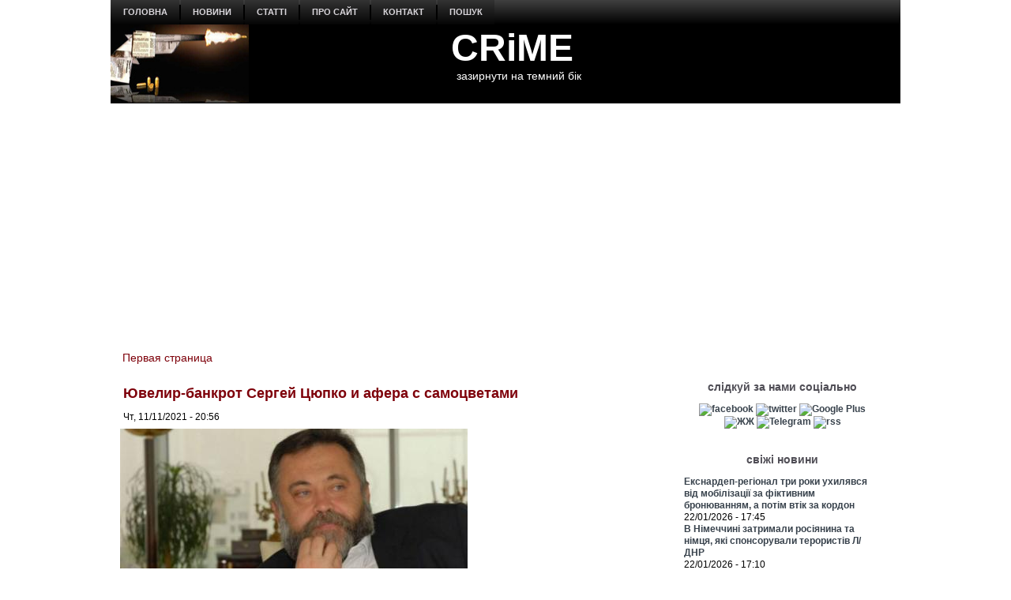

--- FILE ---
content_type: text/html; charset=utf-8
request_url: https://crime-ua.com/node/29193
body_size: 21914
content:
<!DOCTYPE html PUBLIC "-//W3C//DTD XHTML+RDFa 1.0//EN" "http://www.w3.org/MarkUp/DTD/xhtml-rdfa-1.dtd">
<html xmlns="http://www.w3.org/1999/xhtml" xml:lang="ru" version="XHTML+RDFa 1.0" dir="ltr"
  
  xmlns:content="http://purl.org/rss/1.0/modules/content/"
  xmlns:dc="http://purl.org/dc/terms/"
  xmlns:foaf="http://xmlns.com/foaf/0.1/"
  xmlns:rdfs="http://www.w3.org/2000/01/rdf-schema#"
  xmlns:sioc="http://rdfs.org/sioc/ns#"
  xmlns:sioct="http://rdfs.org/sioc/types#"
  xmlns:skos="http://www.w3.org/2004/02/skos/core#"
  xmlns:xsd="http://www.w3.org/2001/XMLSchema#">

<head profile="http://www.w3.org/1999/xhtml/vocab">
  <meta http-equiv="Content-Type" content="text/html; charset=utf-8" />
<meta name="description" content="За «схематозника» взялся бывший глава СБУ." />
<meta name="generator" content="Drupal 7 (http://drupal.org)" />
<link rel="canonical" href="https://crime-ua.com/node/29193" />
<link rel="shortcut icon" href="https://crime-ua.com/sites/default/files/sh_2_1.jpg" type="image/jpeg" />
  <title>Ювелир-банкрот Сергей Цюпко и афера с самоцветами | CRiME</title>
  <style type="text/css" media="all">
@import url("https://crime-ua.com/modules/system/system.base.css?skpujy");
@import url("https://crime-ua.com/modules/system/system.menus.css?skpujy");
@import url("https://crime-ua.com/modules/system/system.messages.css?skpujy");
@import url("https://crime-ua.com/modules/system/system.theme.css?skpujy");
</style>
<style type="text/css" media="all">
@import url("https://crime-ua.com/modules/field/theme/field.css?skpujy");
@import url("https://crime-ua.com/modules/node/node.css?skpujy");
@import url("https://crime-ua.com/modules/search/search.css?skpujy");
@import url("https://crime-ua.com/modules/user/user.css?skpujy");
@import url("https://crime-ua.com/sites/all/modules/views/css/views.css?skpujy");
</style>
<style type="text/css" media="all">
@import url("https://crime-ua.com/sites/all/modules/ctools/css/ctools.css?skpujy");
</style>
<style type="text/css" media="screen">
@import url("https://crime-ua.com/sites/all/themes/z02/style.css?skpujy");
</style>
<style type="text/css" media="all">
@import url("https://crime-ua.com/sites/all/themes/z02/style.responsive.css?skpujy");
</style>
  <script type="text/javascript" src="https://crime-ua.com/misc/jquery.js?v=1.4.4"></script>
<script type="text/javascript" src="https://crime-ua.com/misc/jquery-extend-3.4.0.js?v=1.4.4"></script>
<script type="text/javascript" src="https://crime-ua.com/misc/jquery-html-prefilter-3.5.0-backport.js?v=1.4.4"></script>
<script type="text/javascript" src="https://crime-ua.com/misc/jquery.once.js?v=1.2"></script>
<script type="text/javascript" src="https://crime-ua.com/misc/drupal.js?skpujy"></script>
<script type="text/javascript" src="https://crime-ua.com/sites/default/files/languages/ru_ty7Z9ZRmnQ0xu7u0riW2VJ5USb5rnni03JVlWaRrfec.js?skpujy"></script>
<script type="text/javascript">
<!--//--><![CDATA[//><!--
jQuery.extend(Drupal.settings, {"basePath":"\/","pathPrefix":"","setHasJsCookie":0,"ajaxPageState":{"theme":"z02","theme_token":"Oo2Uvv9N0HPH2A5NLK50X2FTqCNLfww_u5PFu22uLjI","js":{"misc\/jquery.js":1,"misc\/jquery-extend-3.4.0.js":1,"misc\/jquery-html-prefilter-3.5.0-backport.js":1,"misc\/jquery.once.js":1,"misc\/drupal.js":1,"public:\/\/languages\/ru_ty7Z9ZRmnQ0xu7u0riW2VJ5USb5rnni03JVlWaRrfec.js":1},"css":{"modules\/system\/system.base.css":1,"modules\/system\/system.menus.css":1,"modules\/system\/system.messages.css":1,"modules\/system\/system.theme.css":1,"modules\/field\/theme\/field.css":1,"modules\/node\/node.css":1,"modules\/search\/search.css":1,"modules\/user\/user.css":1,"sites\/all\/modules\/views\/css\/views.css":1,"sites\/all\/modules\/ctools\/css\/ctools.css":1,"sites\/all\/themes\/z02\/style.css":1,"sites\/all\/themes\/z02\/style.responsive.css":1}}});
//--><!]]>
</script>
<script>if ('undefined' != typeof jQuery) document._artxJQueryBackup = jQuery;</script>
<script type="text/javascript" src="/sites/all/themes/z02/jquery.js"></script>
<script>jQuery.noConflict();</script>
<script type="text/javascript" src="/sites/all/themes/z02/script.js"></script>
<script type="text/javascript" src="/sites/all/themes/z02/script.responsive.js"></script>

<script>if (document._artxJQueryBackup) jQuery = document._artxJQueryBackup;</script>  <!-- Created by Artisteer v4.3.0.60745 -->

<meta name="viewport" content="initial-scale = 1.0, maximum-scale = 1.0, user-scalable = no, width = device-width" />

<!--[if lt IE 9]><script src="https://html5shiv.googlecode.com/svn/trunk/html5.js"></script><![endif]-->

<!--[if lte IE 7]><link rel="stylesheet" href="/sites/all/themes/z02/style.ie7.css" media="screen" /><![endif]-->



</head>
<body class="html not-front not-logged-in no-sidebars page-node page-node- page-node-29193 node-type-article" >
    
<div id="art-main">
    <div class="art-sheet clearfix">
<nav class="art-nav">
     
      <div class="region region-navigation">
    <ul class=" art-hmenu "><li class="first leaf"><a href="/" title="">головна</a></li>
<li class="expanded"><a href="/news" title="">новини</a><ul class="menu"><li class="first leaf"><a href="/rezonans-news" title="">резонанс</a></li>
<li class="leaf"><a href="/crime-news" title="">пригоди / кримінал</a></li>
<li class="leaf"><a href="/politica-news" title="">політика</a></li>
<li class="leaf"><a href="/economics-news" title="">економіка</a></li>
<li class="leaf"><a href="/society-news" title="">суспільство</a></li>
<li class="leaf"><a href="/wor-news" title="">війна</a></li>
<li class="leaf"><a href="/obzor-news" title="">огляд</a></li>
<li class="leaf"><a href="/photo-summary" title="">фото</a></li>
<li class="last leaf"><a href="/video" title="">відео</a></li>
</ul></li>
<li class="expanded"><a href="/statta" title="">статті</a><ul class="menu"><li class="first leaf"><a href="/investigation" title="">розслідування</a></li>
<li class="leaf"><a href="/corruption" title="">корупція</a></li>
<li class="leaf"><a href="/authority" title="">влада</a></li>
<li class="leaf"><a href="/money" title="">гроші</a></li>
<li class="leaf"><a href="https://crime-ua.com/specialservices" title="">спецслужби</a></li>
<li class="leaf"><a href="/reading" title="">чтиво</a></li>
<li class="leaf"><a href="/technology" title="">наука / технології</a></li>
<li class="leaf"><a href="/psiho" title="">психо</a></li>
<li class="last leaf"><a href="/history" title="">історія</a></li>
</ul></li>
<li class="leaf"><a href="/node/24">про сайт</a></li>
<li class="leaf"><a href="/node/25">контакт</a></li>
<li class="last leaf"><a href="/search">пошук</a></li>
</ul>  </div>
</nav>
<header class="art-header">
    <div class="art-shapes">
        
            </div>

<div class="art-headline"><a href="/" title = "CRiME">CRiME</a></div><h2 class="art-slogan">зазирнути на темний бік</h2>





                
                    
</header>
<div id="banner1">  <div class="region region-banner1">
    <div class="block block-block" id="block-block-188">
<div class="content">
<script async custom-element="amp-auto-ads"
        src="https://cdn.ampproject.org/v0/amp-auto-ads-0.1.js">
</script>

<amp-auto-ads type="adsense"
              data-ad-client="ca-pub-7522826463875712">
</amp-auto-ads></div>
</div>
<div class="block block-block" id="block-block-146">
<div class="content">
<script async src="//pagead2.googlesyndication.com/pagead/js/adsbygoogle.js"></script>
<script>
  (adsbygoogle = window.adsbygoogle || []).push({
    google_ad_client: "ca-pub-7522826463875712",
    enable_page_level_ads: true
  });
</script></div>
</div>
  </div>
</div><div id="tops" class="art-content-layout"><div class="art-content-layout-row"></div></div><div class="art-layout-wrapper">
                <div class="art-content-layout">
                    <div class="art-content-layout-row">
                                                <div class="art-layout-cell art-content">
    <div class="breadcrumb-parent">
<article class="art-post art-article">
                                
                                                
                <div class="art-postcontent"><h2 class="element-invisible art-postheader">You are here</h2><div class="breadcrumb art-postcontent"><a href="/">Первая страница</a></div></div>
                                
                

</article>    </div>



  <div class="region region-content">
    <div class="block block-system" id="block-system-main">
<div class="content">
<div id="node-29193" class="node node-article node-promoted" about="/node/29193" typeof="sioc:Item foaf:Document">
	<article class="art-post art-article">
                                <div class="art-postmetadataheader">
                                        <h1 class='art-postheader'><span class='art-postheadericon'>Ювелир-банкрот Сергей Цюпко и афера с самоцветами</span></h1><span property="dc:title" content="Ювелир-банкрот Сергей Цюпко и афера с самоцветами" class="rdf-meta element-hidden"></span>
                                    </div>
                                                <div class="art-postheadericons art-metadata-icons"><span class="art-postdateicon"><span property="dc:date dc:created" content="2021-11-11T20:56:05+02:00" datatype="xsd:dateTime">Чт, 11/11/2021 - 20:56</span></span></div>
                <div class="art-postcontent art-postcontent-0 clearfix"><div class="art-article">
    <div class="field field-name-field-image field-type-image field-label-hidden"><div class="field-items"><div class="field-item even" rel="og:image rdfs:seeAlso" resource="https://crime-ua.com/sites/default/files/styles/large/public/field/image/tsupko20211111.jpg?itok=ZSGsKTbc"><img typeof="foaf:Image" src="https://crime-ua.com/sites/default/files/styles/large/public/field/image/tsupko20211111.jpg?itok=ZSGsKTbc" width="440" height="257" alt="Сергей Цюпко" /></div></div></div><div class="field field-name-body field-type-text-with-summary field-label-hidden"><div class="field-items"><div class="field-item even" property="content:encoded"><p><strong><em>За «схематозника» взялся бывший глава СБУ.</em></strong></p>
<p>В конце марта этого года <a href="https://crime-ua.com/taxonomy/term/28">Служба безопасности Украины</a> сообщила о ликвидации схемы незаконной добычи, обработки и вывоза за границу полудрагоценных камней. В частности, речь шла о двух тоннах топазов, берилла и кварца, предварительно обработанного на одном из ювелирных заводов. Дельцы намеревались вывезти камни в Северную Америку. Новость осталась практически незамеченной СМИ, хотя на самом деле она лишь немного приподняла завесу над масштабами теневой добычи минералов, который остается практически неизвестным для общественности. И не последнюю роль в ней играет скандально известный бизнесмен <a href="https://crime-ua.com/taxonomy/term/23584">Сергей Цюпко</a> <em>(на фото)</em>, стоящий за <a href="https://crime-ua.com/taxonomy/term/1633">банкротством</a> <a href="https://crime-ua.com/taxonomy/term/20366">банка «Таврика»</a> и <a href="https://crime-ua.com/taxonomy/term/23586">«Киевского ювелирного завода»</a>.</p>
<p>В отличие от проблемы с незаконной добычей <a href="https://crime-ua.com/taxonomy/term/10696">янтаря</a> в соседней Ровенской области, которая достаточно широко и в течение долгого времени представлена в медийном поле — «черный» рынок бериллов и топазов в соседней <a href="https://crime-ua.com/taxonomy/term/1523">Житомирской области</a> практически не упоминается в прессе. Хотя масштабы противоправных промыслов драгоценных камней в двух расположенных рядом областях почти одинаковы, писал Николай Полищук в интернет-издании <a href="https://glavcom.ua/publications/yak-na-zminu-burshtinoviy-lihomanci-priyshla-samocvitna-kontrabanda--751210.html"><strong>«Главком»</strong></a>.</p>
<blockquote><p>Поселок городского типа Хорошев, который до недавнего времени назывался Володарск-Волынский, в ходе децентрализации утратил  статус районного центра, но не потерял  своей уникальности: он  расположено в прямом смысле слова на месторождениях драгоценных камней, или — говоря научно — камерных пегматитов.<br />
Волынское поле топазо-морионовых кристаллов камерного типа — одно из самых известных и хорошо изученных месторождений драгоценных камней в мире, открытое около ста лет назад. Длина его около 25 км, ширина — 1,5 километра. Основными минералами, добываемые на Волыни, являются: кварц в разновидностях горный хрусталь, морион, цитрин, дымчатый кварц; топаз в разновидностях винный, голубой и полихромный; берилл в разновидностях аквамарин, гелиодор. Именно здесь были найдены уникальные кристаллы топаза весом 69 кг (1955 г.), 113 и 117 кг (1969 г.). Топазы с Волыни известные на весь мир насыщенностью своей окраски, особенно славятся двухцветные, винно-голубые камни. Ученые до сих пор не разгадали природу происхождения такой окраски, аналогов которого в мире практически нет.</p></blockquote>
<p><img src="https://glavcom.ua/img/forall/users/171/17141/berill000-01-zastavka_krystal_topazu.jpg" width="690" alt="1" /><br />
<em>Кристалл топаза с Хорошевского месторождения</em></p>
<p>Добыванием кварца занималась военная структура под названием «116-геологическая экспедиция», сотрудники которой на шести пробитых в житомирских гранитах шахтах, добывали именно этот минерал. При этом бериллы и топазы никак не числились драгоценными камнями, их в течение десятилетий вместе с пустой породой вывозили грузовиками на свалки, ими засыпали болота, мостили улицы. Или рекультивировали самым банальным образом: засыпали грунтом.</p>
<p>Приоритеты изменились в восьмидесятые, когда потребности в пьезокварца существенно уменьшились (к тому же появился искусственный пьезокварц), а стоимость топазов и бериллов серьезным образом возросла. Теперь добывать камни стали гражданские структуры — трест «Захидкварцсамоцветы» (впоследствии «Кварцсамоцветы») с гранильными и ювелирным цехами, а в городе появился <a href="https://museumstone.com.ua/sal.htm">Музей драгоценных и декоративных камней</a> , фонды которого пополняли рядовые геологи, шахтеры, буровики, которые работали в бывшем Белгород-Волынском.</p>
<p><img src="https://glavcom.ua/img/forall/users/171/17141/altcoin12042021-1766--.jpg" width="690" alt="2" /><br />
<em>Прозрачный берилл «Апостолы Петр и Павел» является самым известным из украинских самоцветов. Фото: discover.if.ua</em></p>
<p>Самым известным экспонатом здесь является оливково-зеленый берилл «Петр и Павел» весом более шести килограммов, камни «Академик Александр Ферсман», «Родничок», «Сказка», «Золотое Полесье», все они занесены в Государственный реестр Геммологического центра Министерства финансов и отнесены к Исторического фонда драгоценных металлов и драгоценных камней Украины.</p>
<p>После того, как «Кварцсамоцветы» оказались в предбанкротном состоянии, в 1996 году музей перешел в собственность Министерства финансов, что помогло сохранить ценные коллекции. Знаковое событие для Музея драгоценных и декоративных камней произошло в 2001 году, когда ему предоставили статус научного объекта и сегодня он составляет национальное достояние Украины.</p>
<p>Однако, если музею повезло и он является одним из известных туристических объектов Житомирщины, то «Кварцсамоцветы» в девяностые годы очень быстро обанкротились и закрылись, шахтные выработки затопила вода. Зато населения города (среди которых к тому же оказалось немало людей с горным опытом и ювелирными навыками) взялось активно копать старые отвалы в поисках драгоценных камней. Последовательно в поисках камней прерывались бывшие отвалы: огромные ямы образовались на месте бывших болот, копатели вгрызались в дорожные насыпи, жители домов раскапывали подвалы, врезаясь в прежнюю улицу Воровского, которую в свое время мостили породой из шахт.</p>
<p><img src="https://glavcom.ua/img/forall/users/171/17141/berill000-01-3rozkopky.jpg" width="690" alt="3" /><br />
<em>Следы поиска драгоценных камней рядом с затопленным карьером</em></p>
<p>В начале 2000-х значительная часть населения Володарск-Волынского была занята поиском драгоценных камней, которые можно было купить просто с рук по цене $2-3 за грамм топаза, и $10-25 за грамм берилла. Обработка камней была налажена здесь же, на прежнем оборудования «Кварцсамоцветы». Возникали и кустарные цеха, где для обработки камня использовались самые неожиданные предметы, например, советские стоматологические бормашины.</p>
<p>Что объединяло Володарск-Волынский с поселками Ровенской, население которых так же активно взялась искать янтарь — это полное равнодушие государственных структур к восстановлению работы рудников и толерантность правоохранительных органов к деятельности «черных» копателей, которые оставляли после себя гектары перекопаной земли. Тем более, что в отношении житомирских копателей было трудно применить статью уголовного кодекса о нарушении правил охраны и использования недр: ведь жители нынешнего Хорошева не занимались горными работами, а де-факто перекапывали в поисках камней старые свалки.</p>
<p>Государственное предприятие «Кварцсамоцветы» тем временем дышало на ладан и хронически находилось в предбанкротном состоянии. Дело о банкротстве предприятия было <a href="https://zakononline.com.ua/court-decisions/show/1021153">возбуждено</a> в 2001 году по заявлению ОАО «Житомироблпаливо», которое требовало от «Кварцсамоцветы» погасить долги, но в 2004 году между двумя компаниями было подписано мировое соглашение. Однако предприятие так и не смогло выйти на прибыльность.</p>
<p>В сентябре 2007 года руководство Фонда государственного имущества <a href="https://www.1.zt.ua/news/ekonomika/pat-kvartssamotsviti-shcho-u-volodarsk-volinskomu-rayoni-pered-perezapuskom-prodalo-paket-aktsiy.html">инициировало</a> приватизацию тогда еще открытого акционерного общества «Кварцсамоцветы», которое демонстрировало в декларациях лишь убытки. В 2008 году оно прекращает работу из-за тяжелого финансового положения, а шесть шахт, работавших здесь, затапливаются водой. Тогда же «черные» копатели становятся фактически собственниками рынка, и большинство камней, которые оказались в то время на нем, были добыты незаконно.</p>
<p>С приходом к власти Виктора Януковича процессы приватизации «Кварцсамоцветов» ускоряются. В ноябре 2010 года ФГИУ на конкурсе по принципу аукциона продал 91,1% акций ОАО «Кварцсамоцветы» компании «Столичное строительство» с конечным владельцем на Кипре, а уже в 2013-м эта же компания консолидирует сто процентов акций. Тогда же новый директор «Кварцсамоцветы» <strong>Василий Батюк</strong> дает <a href="https://www.unian.ua/economics/industry/751640-kvartssamotsviti-v-chervni-planuyut-vidnoviti-robotu.html">интервью </a>, в котором обещает запустить предприятие «ориентировочно в июне».</p>
<p>«Мы введем в действие фабрику по огранке камней мощности к 4 500 000 ограночных вставок в год», — говорил Батюк, сообщив о том, что инвесторы уже внесли более 22 млн грн на восстановление работы предприятия. Однако полноценно «Кварцсамоцветы» так и не заработали. С некоторых остановленных шахт откачали воду, но промышленной добычи восстановить так и не удалось. В итоге шахта №3 была заброшена в том же 2013 году, а шахту №2 — двумя годами позже. По состоянию на 2017 год средняя зарплата на предприятии <a href="https://www.zhitomir.info/news_177560.html">составляла</a> всего 5 300 гривен.</p>
<p>«То, что изредка находят любители на поверхности, — это мизер. К сожалению, сейчас непонятно, есть ли экономический смысл возобновления работ на Хорошевском месторождении. Более того, никто четко сказать не может, насколько исчерпаны запасы и где еще  что есть под землей. А значит, на промышленной добыче украинских драгоценных камней на долгие годы поставлен крест», — <a href="https://www.1.zt.ua/themes/rizne/u-volodarsk-volinsku-dorogotsinnim-kaminnyam-vsipani-vsi-gorodi.html">признавала</a> ведущий специалист отдела экспертизы полудрагоценных и декоративных камней Государственного геммологического центра Украины Вера Сурова.</p>
<p>В 2016 году деятельность предприятия привлекла внимание правоохранителей: главным следственным управлением Генеральной прокуратуры Украины было <a href="https://youcontrol.com.ua/ru/catalog/court-document/67736129/">возбуждено</a> уголовное производство №42016000000003789, в котором руководство «Кварцсамоцветы» проверялось на причастность к организации противоправного механизма незаконной добычи драгоценных и полудрагоценных камней, его первичной обработки с последующей транспортировкой и реализацией на внутреннем рынке Украины, а также за ее пределами с сокрытием от таможенного контроля. Расследование закончилось ничем, и дело было закрыто в 2019 году. Масштабы неконтролируемого добычи при этом остались те же.</p>
<p>«Промышленное производство камней практически не ведется, — рассказал изданию житомирский журналист Юрий Малашевич, — зато несанкционированная добыча продолжается. Хотя ее масштабы и меньше, чем были десять лет назад, потому что просто уже перерыли все старые отвалы. Я согласен с тем, что все это очень подобно тому, как вымывают янтарь на соседней Ровенщине. Что касается камней, задержанных СБУ — очень вероятно, что они происходят из Хорошева, хотя здесь должны сказать свое слово эксперты».</p>
<p>В «свежем» сообщении Службы безопасности Украины, с которого автор начал свой рассказ не называются фамилии, однако упомянуто, что «бизнес контролировал один из бывших высокопоставленных чиновников при Януковиче, а организовал — владелец крупной ювелирной компании». Можно предположить, что этот владелец — бывший акционер и председатель наблюдательного совета банка «Таврика» и Киевского ювелирного завода <a href="https://crime-ua.com/taxonomy/term/23584"><strong>Сергей Цюпко</strong></a>, который взял в конце прошлого года 100% акций «Кварцсамоцветы». Кстати, директором предприятия тогда же стал и миноритарный акционер «Таврики» <strong>Анатолий Кобец</strong>. Отметим, что Цюпко и ранее занимал пост замглавы наблюдательного совета «Кварцсамоцветы»: это было в начале 2000-х годов, когда оно впервые почти обанкротилось.</p>
<p>К 2012 году Сергей Цюпко был <a href="https://biz.liga.net/all/prodovolstvie/article/poyman-no-ne-vinoven-5-biznesmenov-vyshedshih-suhimi-iz-suda/section4">успешным бизнесменом</a>, которому кроме 39-го по размеру активов банка «Таврика» принадлежал трест «Югозаптрансстрой», который строил десятки тысяч метров жилья в столице, и Киевский ювелирный завод — компанию с выручкой под полмиллиарда гривен.</p>
<p>В ноябре 2012-го банк перестал возвращать депозиты, НБУ внес «Таврика» в категорию неплатежеспособных, а через месяц у банка появилась временная администрация. Оказалась и схема вывода денег из учреждения через кредитование бизнес под залог переоцененных картин из «Музея современного изобразительного искусства». Картины, под которые «Таврика» выдала четыре миллиарда гривен кредитов, в рамках процедуры банкротства были проданы за в 263 раза меньшую сумму — 16 300 000 грн.</p>
<p>Как <a href="https://crime-ua.com/statti/20170213/tsupko">писал <strong>CRiME</strong> ранее</a> со ссылкой на интернет-издание <a href="https://oligarh.media/"><strong>ОЛИГАРХ</strong></a>, в 2017 году Киевский ювелирный завод продали прокладке, оформленной на экс-менеджера банка «Таврика». </p>
<p>Киевский ювелирный завод (КЮЗ) до 2013 года был крупнейшим производителем ювелирных изделий в стране с годовой выручкой свыше полумиллиарда гривен. В 2015 г. предприятие было признано банкротом, а два года спустя его имущество было при загадочных обстоятельствах пущено с молотка в обход его ключевого кредитора -  государственного Укрэксимбанка. Новым владельцем активов стало ООО «Эталон-Консалтинг».</p>
<p><img src="http://ic.pics.livejournal.com/sled_net_ua/62095930/315076/315076_original.png" width="650" alt="1" /></p>
<p>Это ООО было создано в ноябре 2016 года, а его директор и соучредитель - киевлянин <strong>Александр Бакаев</strong>. По сведениям издания, до этого он был заведующим сектором активных операций и заместителем главы набсовета банка "Таврика", который до его признания неплатежеспособным фактически контролировал хозяин Киевского ювелирного завода Сергей Цюпко.  Основанное Цюпко ООО «Музей современного изобразительного искусства Украины» в свое время даже заложило в Нацбанке коллекцию картин, оцененную в космическую сумму 10 млрд. гривен. Однако после введения  в банк временной администрации <a href="http://www.reyestr.court.gov.ua/Review/63807257">выяснилось, что этот залог просто исчез</a>, а в 2016-м году «Музей современного изобразительного искусства Украины» был благополучно ликвидирован.</p>
<p><img src="http://ic.pics.livejournal.com/sled_net_ua/62095930/315291/315291_original.png" width="650" alt="1" /></p>
<p>До 2012 года бизнес Сергея Цюпко чувствовал себя вполне вольготно. Цюпко контролировал 39 й по размеру активов банк «Таврика», трест «Югозаптрансстрой» (ЮЗТС), который строил десятки тысяч метров жилья в столице, и упомянутый Киевский ювелирный завод. Но Цюпко подвело чрезмерное увлечение строительным бизнесом, не выдержавшим испытания кризисом.«Около 30% кредитного портфеля, или 1,2 млрд гривен, приходилось на связанные структуры»,  – утверждал адвокат пострадавших вкладчиков «Таврики» Сергей Крыжановский. Почти вся эта сумма была выдана компаниям, связанным со строительным бизнесом Цюпко, за период с 2007 по 2011 год, под залог недвижимости. Поэтому «Югозаптрансстрой» потянул за собой на дно банк «Таврика», а за ним отправился и КЮЗ. </p>
<p>Цюпко отчаянно пытался вырвать ювелирный завод из рук кредиторов во главе с Укрэксимбанком, который в ходе процедуры банкротства предприятия в 2014 году стал главным кредитором КЮЗа с требованиями 125 млн грн по невозвращенному кредиту, полученному ювелирным заводом в 2011 году в размере 10,5 млн долларов. В ноябре 2016 года ликвидатор в хозсуде добился права продать имущество на открытых торгах. Укрэксимбанк и второй кредитор – российский <strong>Сбербанк</strong> (его требования - чуть больше 10 млн грн) -  <a href="http://reyestr.court.gov.ua/Review/64197887">подали апелляции, которые были удовлетворены 10 января 2017 года</a>. Они подозревали, что стоимость активов была занижена. Но несмотря на запрет, а также остановку лицензии ликвидатора КЮЗа Тараса Тарасенко, имущество все же было продано. </p>
<p>Активы КЮЗа перед торгами оценили в 406 млн гривен (именно такой была суммарная сумма требований кредиторов к заводу). Эта оценка была близка к рыночной. Например, в 2013 году издание Forbes просило двух инвестбанкиров оценить стоимость КЮЗа, и они назвали диапазон в 350-500 млн гривен. Но в середине января 2017-го активы (недвижимость, ценные бумаги, оборудование, ювелирные изделия) были проданы всего чуть более чем за 100 млн грн на аукционе, якобы прошедшем в Киеве по уже несуществующему адресу, на бульваре Лепсе, 6 (он был переименован в бульвар Вацлава Гавела). В Укрэксимбанке тогда заявили, что стоимость сырья для производства ювелирных изделий была занижена в 2,5 раза, а стоимость ювелирных изделий - в 5,5 раза. </p>
<p>«Согласно акта осмотра, составленного представителями АО «Укрэксимбанк» 13.01.2017, по вышеуказанному адресу торги не проводились», - говорится в материалах Шевченковского районного суда 20 января, куда обратилось Главное следственного управление Службы безопасности Украины (процессуальное руководство осуществляет Генпрокуратура) в рамках уголовного производства №12015100070001990. В итоге с подачи СБУ Шевченковский суд арестовал все отчужденное в пользу ООО «Эталон-Консалтинг» имущество. «Ликвидатором ПАО «КЮЗ», путем обмана кредиторов , в т.ч. представителей и должностных лиц АО «Укрэксимбанк», умышленно занижена стоимость имущества ОАО «КЮЗ», находящегося на его балансе, и проведена его незаконная реализация», - указывается в материалах Шевченковского суда.</p>
<p>В последствии активы «КЮЗа» были снова перепроданы. На начало этого года, как писал <a href="https://oligarh.media/2020/01/14/lyudi-horoshkovskogo-vzyalis-za-yuvelirku/">«ОЛИГАРХ»</a>, львиная их доля принадлежала уже не «Эталон-Консалтингу», а третьим лицам – ООО «Авитобуд», ООО «Венкер», ООО «Аспект-Профи», ООО «Бизнестерра» и ряду других. Но, как утверждают журналисты издания, за ними все также торчат уши людей, которых вполне можно считать доверенными лицами Цюпко. «Авитобуд» и «Венкер» называют своим бенефициаром Оксану Кузнецову – по данным издания, она была членом набсовета банка «Таврика» до его крушения и сейчас числится директором и учредителем управляющей компании «Эдельвейс». До 2012 года «Эдельвейсом» единолично владел Цюпко, который до последнего времени был «советником по внешнеэкономической деятельности» Оксаны Кузнецовой. Более того, оба они являются соответчиками в деле по иску ФГВФЛ, требующем солидарного взыскания с контролеров «Таврики» более 2,6 млрд грн нанесенного ущерба. Что же касается «Аспект-Профи» и «Бизнестерра», они оформлены на некую Нину Шмелеву, которая ранее была учредителем строительной компании «Дивобуд» – одной из компаний, с помощью которых, по мнению следствия, были выведены средства из все того же банка «Таврика».</p>
<p>Возможно, авантюра сошла бы Цюпко и Ко с рук, если бы еще один крупнейший кредитор «КЮЗа» - украинская «дочка» российского «Сбербанка» - не начал проявлять завидную активность. В конце декабря позапрошлого года по его заявлению Хозсуд Киева арестовал активы, ранее принадлежавшие Киевскому ювелирному заводу (КЮЗ).</p>
<p>Успех украинской «дочки» госбанка страны-оккупанта на судебном поприще, по мнению журналистов «ОЛИГАРХА», можно объяснить тем, что у него появился влиятельный куратор. Этот неофициальный статус приписывается миллиардеру Валерию Хорошковскому (его юрист Ярослав Порохняк в 2018 году стал советником главы правления украинского Сбербанка). Источники издания указывают, что люди Хорошковского фактически контролируют всю работу в Сбербанке по возврату проблемной кредиторской задолженности, и в том числе, занимаются кейсом Цюпко.</p>
<p><img src="https://oligarh.media/wp-content/uploads/2020/01/Horoshkovskij-750x430.jpg" width="690" alt="Валерий Хорошковский" /><br />
<em>Валерий Хорошковский</em></p>
<p>Хорошковский неплохо чувствовал себя при президенте Порошенко, и, по некоторым данным, еще лучше – при президенте Зеленском. Так, в позапрошлом году журналисты зафиксировали визит Хорошковского в Офис президента, где у него была встреча с новым главой государства. «С господином Хорошковским я действительно встречался на Банковой. Я этого не скрываю. К нему был один, очень серьезный вопрос – и этот очень серьезный вопрос мы с ним обсуждали. Я не могу пока сказать, какой», – так витиевато Зеленский описал встречу с экс-главой СБУ времен Януковича.</p>
<p><strong>Подготовил по материалам из открытых источников Антон Лузер,</strong> <a href="https://crime-ua.com/node/29193"><strong>CRiME</strong></a></p>
<p><strong><em>Чтобы не пропустить самое важное, подписывайтесь на наш</em></strong> <a href="https://t.me/Crime_n_Grom"><strong><em>Telegram-канал</em></strong></a>.</p>
</div></div></div>  </div>
</div>
                                <div class="art-postmetadatafooter">
                                        <div class="art-postfootericons art-metadata-icons"><span class="art-posttagicon"><div class="art-tags"><div class="field field-name-field-tags field-type-taxonomy-term-reference field-label-above"><div class="field-label">Tags:&nbsp;</div><div class="field-items"><div class="field-item even" rel="dc:subject"><a href="/taxonomy/term/23584" typeof="skos:Concept" property="rdfs:label skos:prefLabel" datatype="">Сергей Цюпко</a></div><div class="field-item odd" rel="dc:subject"><a href="/taxonomy/term/1" typeof="skos:Concept" property="rdfs:label skos:prefLabel" datatype="">корупція</a></div><div class="field-item even" rel="dc:subject"><a href="/taxonomy/term/195" typeof="skos:Concept" property="rdfs:label skos:prefLabel" datatype="">гроші</a></div><div class="field-item odd" rel="dc:subject"><a href="/taxonomy/term/6194" typeof="skos:Concept" property="rdfs:label skos:prefLabel" datatype="">надра</a></div><div class="field-item even" rel="dc:subject"><a href="/taxonomy/term/38891" typeof="skos:Concept" property="rdfs:label skos:prefLabel" datatype="">полудрагоценные камни</a></div><div class="field-item odd" rel="dc:subject"><a href="/taxonomy/term/28" typeof="skos:Concept" property="rdfs:label skos:prefLabel" datatype="">СБУ</a></div><div class="field-item even" rel="dc:subject"><a href="/taxonomy/term/1564" typeof="skos:Concept" property="rdfs:label skos:prefLabel" datatype="">Валерий Хорошковский</a></div><div class="field-item odd" rel="dc:subject"><a href="/taxonomy/term/132" typeof="skos:Concept" property="rdfs:label skos:prefLabel" datatype="">банки</a></div><div class="field-item even" rel="dc:subject"><a href="/taxonomy/term/1633" typeof="skos:Concept" property="rdfs:label skos:prefLabel" datatype="">банкротство</a></div><div class="field-item odd" rel="dc:subject"><a href="/taxonomy/term/3564" typeof="skos:Concept" property="rdfs:label skos:prefLabel" datatype="">банкроты</a></div><div class="field-item even" rel="dc:subject"><a href="/taxonomy/term/23585" typeof="skos:Concept" property="rdfs:label skos:prefLabel" datatype="">КЮЗ</a></div><div class="field-item odd" rel="dc:subject"><a href="/taxonomy/term/23586" typeof="skos:Concept" property="rdfs:label skos:prefLabel" datatype="">Киевский ювелирный завод</a></div><div class="field-item even" rel="dc:subject"><a href="/taxonomy/term/20366" typeof="skos:Concept" property="rdfs:label skos:prefLabel" datatype="">банк Таврика</a></div><div class="field-item odd" rel="dc:subject"><a href="/taxonomy/term/38892" typeof="skos:Concept" property="rdfs:label skos:prefLabel" datatype="">пгт Хорошев</a></div><div class="field-item even" rel="dc:subject"><a href="/taxonomy/term/1523" typeof="skos:Concept" property="rdfs:label skos:prefLabel" datatype="">Житомирська область</a></div><div class="field-item odd" rel="dc:subject"><a href="/taxonomy/term/3958" typeof="skos:Concept" property="rdfs:label skos:prefLabel" datatype="">Топаз</a></div><div class="field-item even" rel="dc:subject"><a href="/taxonomy/term/38893" typeof="skos:Concept" property="rdfs:label skos:prefLabel" datatype="">топазы</a></div><div class="field-item odd" rel="dc:subject"><a href="/taxonomy/term/38894" typeof="skos:Concept" property="rdfs:label skos:prefLabel" datatype="">бериллы</a></div><div class="field-item even" rel="dc:subject"><a href="/taxonomy/term/38895" typeof="skos:Concept" property="rdfs:label skos:prefLabel" datatype="">кварц</a></div><div class="field-item odd" rel="dc:subject"><a href="/taxonomy/term/11676" typeof="skos:Concept" property="rdfs:label skos:prefLabel" datatype="">подставные фирмы</a></div><div class="field-item even" rel="dc:subject"><a href="/taxonomy/term/35384" typeof="skos:Concept" property="rdfs:label skos:prefLabel" datatype="">доведение до банкротства</a></div><div class="field-item odd" rel="dc:subject"><a href="/taxonomy/term/19931" typeof="skos:Concept" property="rdfs:label skos:prefLabel" datatype="">Володарск-Волынский</a></div><div class="field-item even" rel="dc:subject"><a href="/taxonomy/term/38896" typeof="skos:Concept" property="rdfs:label skos:prefLabel" datatype="">Кварцсамоцветы</a></div><div class="field-item odd" rel="dc:subject"><a href="/taxonomy/term/38897" typeof="skos:Concept" property="rdfs:label skos:prefLabel" datatype="">Василий Батюк</a></div><div class="field-item even" rel="dc:subject"><a href="/taxonomy/term/38898" typeof="skos:Concept" property="rdfs:label skos:prefLabel" datatype="">Анатолий Кобец</a></div><div class="field-item odd" rel="dc:subject"><a href="/taxonomy/term/23592" typeof="skos:Concept" property="rdfs:label skos:prefLabel" datatype="">Югозаптрансстрой</a></div><div class="field-item even" rel="dc:subject"><a href="/taxonomy/term/23588" typeof="skos:Concept" property="rdfs:label skos:prefLabel" datatype="">Эталон-Консалтинг</a></div><div class="field-item odd" rel="dc:subject"><a href="/taxonomy/term/23589" typeof="skos:Concept" property="rdfs:label skos:prefLabel" datatype="">Александр Бакаев</a></div><div class="field-item even" rel="dc:subject"><a href="/taxonomy/term/1961" typeof="skos:Concept" property="rdfs:label skos:prefLabel" datatype="">картини</a></div><div class="field-item odd" rel="dc:subject"><a href="/taxonomy/term/38899" typeof="skos:Concept" property="rdfs:label skos:prefLabel" datatype="">изобразительное искусство</a></div><div class="field-item even" rel="dc:subject"><a href="/taxonomy/term/38900" typeof="skos:Concept" property="rdfs:label skos:prefLabel" datatype="">ЮЗТС</a></div><div class="field-item odd" rel="dc:subject"><a href="/taxonomy/term/6015" typeof="skos:Concept" property="rdfs:label skos:prefLabel" datatype="">Сбербанк</a></div><div class="field-item even" rel="dc:subject"><a href="/taxonomy/term/38901" typeof="skos:Concept" property="rdfs:label skos:prefLabel" datatype="">ООО Авитобуд</a></div><div class="field-item odd" rel="dc:subject"><a href="/taxonomy/term/38902" typeof="skos:Concept" property="rdfs:label skos:prefLabel" datatype="">ООО Венкер</a></div><div class="field-item even" rel="dc:subject"><a href="/taxonomy/term/38903" typeof="skos:Concept" property="rdfs:label skos:prefLabel" datatype="">ООО Аспект-Профи</a></div><div class="field-item odd" rel="dc:subject"><a href="/taxonomy/term/38904" typeof="skos:Concept" property="rdfs:label skos:prefLabel" datatype="">Бизнестерра</a></div><div class="field-item even" rel="dc:subject"><a href="/taxonomy/term/38905" typeof="skos:Concept" property="rdfs:label skos:prefLabel" datatype="">Оксана Кузнецова</a></div><div class="field-item odd" rel="dc:subject"><a href="/taxonomy/term/38906" typeof="skos:Concept" property="rdfs:label skos:prefLabel" datatype="">Нина Шмелева</a></div><div class="field-item even" rel="dc:subject"><a href="/taxonomy/term/38907" typeof="skos:Concept" property="rdfs:label skos:prefLabel" datatype="">берилл</a></div><div class="field-item odd" rel="dc:subject"><a href="/taxonomy/term/4675" typeof="skos:Concept" property="rdfs:label skos:prefLabel" datatype="">crime</a></div></div></div></div></span></div>
                                    </div>
                

</article>	</div>
</div>
</div>
<div class="block block-block" id="block-block-40">
<div class="content">
<p></p><center><br />
<a href="https://www.facebook.com/pg/crimeinua/posts/" title="facebook"><img src="https://i.pinimg.com/originals/64/b1/9b/64b19b8f460baf99315830b03f6c5f83.jpg" width="130" alt="facebook" /></a> <a href="https://twitter.com/#!/CrimeUA" title="twitter"><img src="https://i.pinimg.com/originals/31/7a/3f/317a3f02fc543545267b509908888156.jpg" width="130" alt="twitter" /></a> <a href="https://plus.google.com/u/0/b/114481903402446114626/114481903402446114626/posts" title="Google Plus"><img src="https://i.pinimg.com/originals/26/b5/0a/26b50afa5bfb67d96971d32028e27cb3.jpg" width="130" alt="Google Plus" /></a> <a href="https://crime-ua.com/rssfeed.xml" title="rss"><img src="https://i.pinimg.com/originals/a8/d1/e2/a8d1e2f23ce0ba7cc0c9f3583c872cfc.jpg" width="130" alt="rss" /></a><br />
<center></center>
<hr />
</center></div>
</div>
<div class="block block-block" id="block-block-134">
<div class="content">
<center>

<script async src="//pagead2.googlesyndication.com/pagead/js/adsbygoogle.js"></script>
<!-- 580x400 -->
<ins class="adsbygoogle"
     style="display:inline-block;width:580px;height:400px"
     data-ad-client="ca-pub-7522826463875712"
     data-ad-slot="5058203585"></ins>
<script>
(adsbygoogle = window.adsbygoogle || []).push({});
</script>

<center/>

<hr></div>
</div>
<div class="block block-block" id="block-block-33">
<div class="content">
<p></p><center> <strong><br />
<h1>Останні оновлення</h1>
<p></p></strong> </center>
</div>
</div>
<div class="block block-views" id="block-views-kontent-dawn-block">
<div class="content">
<div class="view view-kontent-dawn view-id-kontent_dawn view-display-id-block view-dom-id-48d49ea2fb17a3838ef96dc706ea9c61">
        
  
  
      <div class="view-content">
        <div class="views-row views-row-1 views-row-odd views-row-first">
    <div id="node-32593" class="node node--news node-teaser" about="/node/32593" typeof="sioc:Item foaf:Document">
	<article class="art-post art-article">
                                <div class="art-postmetadataheader">
                                        <h2 class='art-postheader'><span class='art-postheadericon'><a href='/node/32593' title='Екснардеп-регіонал три роки ухилявся від мобілізації за фіктивним бронюванням, а потім втік за кордон'>Екснардеп-регіонал три роки ухилявся від мобілізації за фіктивним бронюванням, а потім втік за кордон</a></span></h2><span property="dc:title" content="Екснардеп-регіонал три роки ухилявся від мобілізації за фіктивним бронюванням, а потім втік за кордон" class="rdf-meta element-hidden"></span>
                                    </div>
                                                <div class="art-postheadericons art-metadata-icons"><span class="art-postdateicon"><span property="dc:date dc:created" content="2026-01-22T17:45:59+02:00" datatype="xsd:dateTime">Чт, 22/01/2026 - 17:45</span></span></div>
                <div class="art-postcontent art-postcontent-0 clearfix"><div class="art-article">
    <div class="field field-name-field-image field-type-image field-label-hidden"><div class="field-items"><div class="field-item even"><a href="/node/32593"><img typeof="foaf:Image" src="https://crime-ua.com/sites/default/files/styles/predprosmotr/public/field/image/ig20260122.jpg?itok=oOYVodpn" width="300" height="176" alt="" /></a></div></div></div><div class="field field-name-body field-type-text-with-summary field-label-hidden"><div class="field-items"><div class="field-item even" property="content:encoded"><p>Іштван Гайдош «на папері» був працівником водоканалу міста Берегове Закарпатської області й втік, скориставшись фіктивним службовим відрядженням.</p>
</div></div></div>  </div>
</div>
                                
                

</article>	</div>
  </div>
  <div class="views-row views-row-2 views-row-even">
    <div id="node-32592" class="node node--news node-teaser" about="/node/32592" typeof="sioc:Item foaf:Document">
	<article class="art-post art-article">
                                <div class="art-postmetadataheader">
                                        <h2 class='art-postheader'><span class='art-postheadericon'><a href='/node/32592' title='В Німеччині затримали росіянина та німця, які спонсорували терористів Л/ДНР '>В Німеччині затримали росіянина та німця, які спонсорували терористів Л/ДНР </a></span></h2><span property="dc:title" content="В Німеччині затримали росіянина та німця, які спонсорували терористів Л/ДНР " class="rdf-meta element-hidden"></span>
                                    </div>
                                                <div class="art-postheadericons art-metadata-icons"><span class="art-postdateicon"><span property="dc:date dc:created" content="2026-01-22T17:10:16+02:00" datatype="xsd:dateTime">Чт, 22/01/2026 - 17:10</span></span></div>
                <div class="art-postcontent art-postcontent-0 clearfix"><div class="art-article">
    <div class="field field-name-field-image field-type-image field-label-hidden"><div class="field-items"><div class="field-item even"><a href="/node/32592"><img typeof="foaf:Image" src="https://crime-ua.com/sites/default/files/styles/predprosmotr/public/field/image/ldnr20260122.jpg?itok=qb_0Fp_Y" width="300" height="173" alt="" /></a></div></div></div><div class="field field-name-body field-type-text-with-summary field-label-hidden"><div class="field-items"><div class="field-item even" property="content:encoded"><p>Зловмисники надавали сепаратистам гроші, медичне обладнання та безпілотники.</p>
</div></div></div>  </div>
</div>
                                
                

</article>	</div>
  </div>
  <div class="views-row views-row-3 views-row-odd">
    <div id="node-32591" class="node node--news node-teaser" about="/node/32591" typeof="sioc:Item foaf:Document">
	<article class="art-post art-article">
                                <div class="art-postmetadataheader">
                                        <h2 class='art-postheader'><span class='art-postheadericon'><a href='/node/32591' title='На Коломойського готується замах. Охороняє олігарха СБУ'>На Коломойського готується замах. Охороняє олігарха СБУ</a></span></h2><span property="dc:title" content="На Коломойського готується замах. Охороняє олігарха СБУ" class="rdf-meta element-hidden"></span>
                                    </div>
                                                <div class="art-postheadericons art-metadata-icons"><span class="art-postdateicon"><span property="dc:date dc:created" content="2026-01-22T10:42:05+02:00" datatype="xsd:dateTime">Чт, 22/01/2026 - 10:42</span></span></div>
                <div class="art-postcontent art-postcontent-0 clearfix"><div class="art-article">
    <div class="field field-name-field-image field-type-image field-label-hidden"><div class="field-items"><div class="field-item even"><a href="/node/32591"><img typeof="foaf:Image" src="https://crime-ua.com/sites/default/files/styles/predprosmotr/public/field/image/benya20260121.jpg?itok=fue3aYMN" width="300" height="176" alt="" /></a></div></div></div><div class="field field-name-body field-type-text-with-summary field-label-hidden"><div class="field-items"><div class="field-item even" property="content:encoded"><p>Через це одна з тимчасових слідчих комісій ВРУ подумає над засіданням у СІЗО.</p>
</div></div></div>  </div>
</div>
                                
                

</article>	</div>
  </div>
  <div class="views-row views-row-4 views-row-even">
    <div id="node-32590" class="node node--news node-teaser" about="/node/32590" typeof="sioc:Item foaf:Document">
	<article class="art-post art-article">
                                <div class="art-postmetadataheader">
                                        <h2 class='art-postheader'><span class='art-postheadericon'><a href='/node/32590' title='СБУ схопила члена «дворянського собранія», що споряджав бомби для терактів'>СБУ схопила члена «дворянського собранія», що споряджав бомби для терактів</a></span></h2><span property="dc:title" content="СБУ схопила члена «дворянського собранія», що споряджав бомби для терактів" class="rdf-meta element-hidden"></span>
                                    </div>
                                                <div class="art-postheadericons art-metadata-icons"><span class="art-postdateicon"><span property="dc:date dc:created" content="2026-01-20T13:52:47+02:00" datatype="xsd:dateTime">Вт, 20/01/2026 - 13:52</span></span></div>
                <div class="art-postcontent art-postcontent-0 clearfix"><div class="art-article">
    <div class="field field-name-field-image field-type-image field-label-hidden"><div class="field-items"><div class="field-item even"><a href="/node/32590"><img typeof="foaf:Image" src="https://crime-ua.com/sites/default/files/styles/predprosmotr/public/field/image/ssu20260120.jpg?itok=UQuMt1Ne" width="300" height="179" alt="" /></a></div></div></div><div class="field field-name-body field-type-text-with-summary field-label-hidden"><div class="field-items"><div class="field-item even" property="content:encoded"><p>Експравоохоронець з Одещини облаштовував схрони з вибухівкою в Одесі, Києві, Чернігові та Умані.</p>
</div></div></div>  </div>
</div>
                                
                

</article>	</div>
  </div>
  <div class="views-row views-row-5 views-row-odd views-row-last">
    <div id="node-32589" class="node node--news node-teaser" about="/node/32589" typeof="sioc:Item foaf:Document">
	<article class="art-post art-article">
                                <div class="art-postmetadataheader">
                                        <h2 class='art-postheader'><span class='art-postheadericon'><a href='/node/32589' title='Чоловіка, чий малолітній син застрелив дівчинку-сусідку, запроторили за ґрати на п’ять років'>Чоловіка, чий малолітній син застрелив дівчинку-сусідку, запроторили за ґрати на п’ять років</a></span></h2><span property="dc:title" content="Чоловіка, чий малолітній син застрелив дівчинку-сусідку, запроторили за ґрати на п’ять років" class="rdf-meta element-hidden"></span>
                                    </div>
                                                <div class="art-postheadericons art-metadata-icons"><span class="art-postdateicon"><span property="dc:date dc:created" content="2026-01-19T19:44:46+02:00" datatype="xsd:dateTime">Пн, 19/01/2026 - 19:44</span></span></div>
                <div class="art-postcontent art-postcontent-0 clearfix"><div class="art-article">
    <div class="field field-name-field-image field-type-image field-label-hidden"><div class="field-items"><div class="field-item even"><a href="/node/32589"><img typeof="foaf:Image" src="https://crime-ua.com/sites/default/files/styles/predprosmotr/public/field/image/sud20260119.jpg?itok=Teq7-ZB0" width="300" height="188" alt="" /></a></div></div></div><div class="field field-name-body field-type-text-with-summary field-label-hidden"><div class="field-items"><div class="field-item even" property="content:encoded"><p>Батька хлопчика визнали винним у неналежному догляді за дитиною та недбалому зберіганні зброї.</p>
</div></div></div>  </div>
</div>
                                
                

</article>	</div>
  </div>
    </div>
  
  
  
  
  
  
</div></div>
</div>
  </div>


</div>
                        <div class="art-layout-cell art-sidebar2">  <div class="region region-sidebar-right">
    <div class="block block-block" id="block-block-133">
<div class="art-block clearfix">
                <div class="art-blockcontent"><script>
  (function(i,s,o,g,r,a,m){i['GoogleAnalyticsObject']=r;i[r]=i[r]||function(){
  (i[r].q=i[r].q||[]).push(arguments)},i[r].l=1*new Date();a=s.createElement(o),
  m=s.getElementsByTagName(o)[0];a.async=1;a.src=g;m.parentNode.insertBefore(a,m)
  })(window,document,'script','//www.google-analytics.com/analytics.js','ga');

  ga('create', 'UA-65615594-1', 'auto');
  ga('send', 'pageview');

</script></div>
</div></div>
<div class="block block-block" id="block-block-16">
<div class="art-block clearfix">
        <div class="art-blockheader"><h3 class="t subject">
  слідкуй за нами соціально</h3>
</div>        <div class="art-blockcontent"><center>
<center>
<a href="https://www.facebook.com/pg/crimeinua/posts/" title="facebook"><img src="https://i.pinimg.com/originals/e5/4f/e0/e54fe09bd363e2b9ff1f5b41d19c58ea.jpg" width="35" alt="facebook" /></a> <a href="https://twitter.com/#!/CrimeUA" title="twitter"><img src="https://i.pinimg.com/originals/05/cf/1c/05cf1c27f265ac2136d307327aef8948.jpg" width="35" alt="twitter" /></a> <a href="https://plus.google.com/u/0/b/114481903402446114626/114481903402446114626/posts" title="Google Plus"><img src="https://i.pinimg.com/originals/1a/ee/b8/1aeeb8e82fe8c844fb00d9f0e50eea1e.jpg" width="35" alt="Google Plus" /></a> <a href="http://crime-ua.livejournal.com/" title="ЖЖ"><img src="https://i.pinimg.com/originals/e6/14/a5/e614a5cc4a0689dfebb0fa14889dd5af.jpg" width="35" alt="ЖЖ" /></a> <a href="https://t.me/Crime_n_Grom" title="Telegram"><img src="https://farm5.staticflickr.com/4822/32924865618_71d88a0683_o.jpg" width="35" alt="Telegram" /></a> <a href="https://crime-ua.com/rssfeed.xml" title="rss"><img src="https://i.pinimg.com/originals/cb/13/74/cb13745e73104ce14bb88a987d4fbc67.jpg" width="35" alt="rss" /></a>
<center/>
<center/></div>
</div></div>
<div class="block block-views" id="block-views-news4-block">
<div class="art-block clearfix">
        <div class="art-blockheader"><h3 class="t subject">
  свіжі новини</h3>
</div>        <div class="art-blockcontent"><div class="view view-news4 view-id-news4 view-display-id-block view-dom-id-35f74d238a9d4a9caa61c156fa95ea8c">
        
  
  
      <div class="view-content">
        <div class="views-row views-row-1 views-row-odd views-row-first">
      
  <div class="views-field views-field-title">        <span class="field-content"><a href="/node/32593">Екснардеп-регіонал три роки ухилявся від мобілізації за фіктивним бронюванням, а потім втік за кордон</a></span>  </div>  
  <div class="views-field views-field-created">        <span class="field-content">22/01/2026 - 17:45</span>  </div>  </div>
  <div class="views-row views-row-2 views-row-even">
      
  <div class="views-field views-field-title">        <span class="field-content"><a href="/node/32592">В Німеччині затримали росіянина та німця, які спонсорували терористів Л/ДНР </a></span>  </div>  
  <div class="views-field views-field-created">        <span class="field-content">22/01/2026 - 17:10</span>  </div>  </div>
  <div class="views-row views-row-3 views-row-odd">
      
  <div class="views-field views-field-title">        <span class="field-content"><a href="/node/32591">На Коломойського готується замах. Охороняє олігарха СБУ</a></span>  </div>  
  <div class="views-field views-field-created">        <span class="field-content">22/01/2026 - 10:42</span>  </div>  </div>
  <div class="views-row views-row-4 views-row-even views-row-last">
      
  <div class="views-field views-field-title">        <span class="field-content"><a href="/node/32590">СБУ схопила члена «дворянського собранія», що споряджав бомби для терактів</a></span>  </div>  
  <div class="views-field views-field-created">        <span class="field-content">20/01/2026 - 13:52</span>  </div>  </div>
    </div>
  
  
  
  
  
  
</div></div>
</div></div>
<div class="block block-views" id="block-views-statta-block">
<div class="art-block clearfix">
                <div class="art-blockcontent"><div class="view view--statta view-id-_statta view-display-id-block view-dom-id-74a36556b16998e97d72ccd8cd11b948">
        
  
  
      <div class="view-content">
        <div class="views-row views-row-1 views-row-odd views-row-first">
    <div id="node-32578" class="node node-article node-promoted node-teaser" about="/node/32578" typeof="sioc:Item foaf:Document">
	<article class="art-post art-article">
                                <div class="art-postmetadataheader">
                                        <h2 class='art-postheader'><span class='art-postheadericon'><a href='/node/32578' title='Ворог всередині. У тилу військові змушені маскуватись від диверсантів'>Ворог всередині. У тилу військові змушені маскуватись від диверсантів</a></span></h2><span property="dc:title" content="Ворог всередині. У тилу військові змушені маскуватись від диверсантів" class="rdf-meta element-hidden"></span>
                                    </div>
                                                <div class="art-postheadericons art-metadata-icons"><span class="art-postdateicon"><span property="dc:date dc:created" content="2026-01-14T18:26:29+02:00" datatype="xsd:dateTime">Ср, 14/01/2026 - 18:26</span></span></div>
                <div class="art-postcontent art-postcontent-0 clearfix"><div class="art-article">
    <div class="field field-name-field-image field-type-image field-label-hidden"><div class="field-items"><div class="field-item even" rel="og:image rdfs:seeAlso" resource="https://crime-ua.com/sites/default/files/styles/predprosmotr/public/field/image/zrada20260114.jpg?itok=QC9et_0W"><a href="/node/32578"><img typeof="foaf:Image" src="https://crime-ua.com/sites/default/files/styles/predprosmotr/public/field/image/zrada20260114.jpg?itok=QC9et_0W" width="300" height="171" alt="" /></a></div></div></div><div class="field field-name-body field-type-text-with-summary field-label-hidden"><div class="field-items"><div class="field-item even" property="content:encoded"><p>Цивільні шкодять своїм захисникам у гонитві за легкими грошима.</p>
</div></div></div>  </div>
</div>
                                
                

</article>	</div>
  </div>
  <div class="views-row views-row-2 views-row-even views-row-last">
    <div id="node-32556" class="node node-article node-promoted node-teaser" about="/node/32556" typeof="sioc:Item foaf:Document">
	<article class="art-post art-article">
                                <div class="art-postmetadataheader">
                                        <h2 class='art-postheader'><span class='art-postheadericon'><a href='/node/32556' title='Росія руйнується. Від краху її рятує тваринний страх населення і військових'>Росія руйнується. Від краху її рятує тваринний страх населення і військових</a></span></h2><span property="dc:title" content="Росія руйнується. Від краху її рятує тваринний страх населення і військових" class="rdf-meta element-hidden"></span>
                                    </div>
                                                <div class="art-postheadericons art-metadata-icons"><span class="art-postdateicon"><span property="dc:date dc:created" content="2025-12-19T13:28:55+02:00" datatype="xsd:dateTime">Пт, 19/12/2025 - 13:28</span></span></div>
                <div class="art-postcontent art-postcontent-0 clearfix"><div class="art-article">
    <div class="field field-name-field-image field-type-image field-label-hidden"><div class="field-items"><div class="field-item even" rel="og:image rdfs:seeAlso" resource="https://crime-ua.com/sites/default/files/styles/predprosmotr/public/field/image/kreml20251219.jpg?itok=NTPz6YhI"><a href="/node/32556"><img typeof="foaf:Image" src="https://crime-ua.com/sites/default/files/styles/predprosmotr/public/field/image/kreml20251219.jpg?itok=NTPz6YhI" width="300" height="171" alt="" /></a></div></div></div><div class="field field-name-body field-type-text-with-summary field-label-hidden"><div class="field-items"><div class="field-item even" property="content:encoded"><p>В окупаційному війську корупція настільки вкорінена, що навіть виживання залежить від неофіційних платежів.</p>
</div></div></div>  </div>
</div>
                                
                

</article>	</div>
  </div>
    </div>
  
  
  
  
  
  
</div></div>
</div></div>
<div class="block block-block" id="block-block-53">
<div class="art-block clearfix">
                <div class="art-blockcontent"><iframe src="//kinoafisha.ua/widget/index.html" width="300" height="250"
align="center" frameBorder="0" scrolling="no"></iframe></div>
</div></div>
  </div>
</div>                    </div>
                </div>
            </div><div id="bottoms" class="art-content-layout"><div class="art-content-layout-row">        <div class="art-layout-cell">  <div class="region region-bottom1">
    <div class="block block-block" id="block-block-30">
<div class="art-block clearfix">
                <div class="art-blockcontent"><p></p><center><strong><a href="https://crime-ua.com/">головна</a> | <a href="https://crime-ua.com/news">новини</a> | <a href="https://crime-ua.com/statta">статті</a> | <a href="https://crime-ua.com/node/24">про сайт</a> | <a href="https://crime-ua.com/node/25">контакт</a> | <a href="https://crime-ua.com/search">пошук</a> </strong></center>
</div>
</div></div>
  </div>
</div></div></div><footer class="art-footer">  <div class="region region-footer-message">
    <div class="block block-block" id="block-block-1">

                <p><a href="https://crime-ua.com/"> CRiME </a>(c) 2012-2025. Powered by <a href="http://content-management-systems.info/" target="_blank"> Drupal</a>. У логотипі використана ілюстрація художника <a href="https://www.facebook.com/profile.php?id=100000112372547">  Андрія Єрмоленка</a>. Передрук авторських матеріалів без письмової згоди адміністрації ти/чи без активного гіперпосилання не вітається і може переслідуватись за законом (див. &gt;&gt; <a href="https://crime-ua.com/20130802/usloviya-republikazii"> обмеження</a>).<br />
Шеф-редактор – <strong>Наталія Тихомирова</strong>, головний редактор – <strong>Андрій Карпінський</strong>. Редакція і контакти <a href="https://crime-ua.com/node/25">тут</a>. Дякуємо за те, що читаєте.<br />
Матеріали, помічені як «реклама», «особиста думка» и тому подібне, публікуються на умовах реклами. За достовірність інформації, викладеної в них, відповідає рекламодавець.<br />
<a href="https://crime-ua.com/privacy_policy">Політика конфіденційності, захист персональних даних та файли cookies</a>.</p>

</div>
<div class="block block-block" id="block-block-21">

                <hr>
<center><a href="https://www.facebook.com/pg/crimeinua/posts/"> <img src="https://i.pinimg.com/originals/e5/4f/e0/e54fe09bd363e2b9ff1f5b41d19c58ea.jpg" width="40" align="center"></a> <a href="https://twitter.com/#!/CrimeUA"> <img src="https://i.pinimg.com/originals/05/cf/1c/05cf1c27f265ac2136d307327aef8948.jpg" width="40" align="center"></a> <a href="https://plus.google.com/u/0/b/114481903402446114626/114481903402446114626/posts"> <img src="https://i.pinimg.com/originals/1a/ee/b8/1aeeb8e82fe8c844fb00d9f0e50eea1e.jpg" width="40" align="center"></a> <a href="http://crime-ua.livejournal.com/"> <img src="https://i.pinimg.com/originals/e6/14/a5/e614a5cc4a0689dfebb0fa14889dd5af.jpg" width="40" align="center"></a> <a href="https://t.me/Crime_n_Grom" title="Telegram"><img src="https://farm5.staticflickr.com/4822/32924865618_71d88a0683_o.jpg" width="40" alt="Telegram" align="center"/></a> <a href="https://crime-ua.com/rssfeed.xml"> <img src="https://i.pinimg.com/originals/cb/13/74/cb13745e73104ce14bb88a987d4fbc67.jpg" width="40" align="center"></a> <center/>

</div>
<div class="block block-block" id="block-block-185">

                <script async src="//pagead2.googlesyndication.com/pagead/js/adsbygoogle.js"></script>
<script>
     (adsbygoogle = window.adsbygoogle || []).push({
          google_ad_client: "ca-pub-7522826463875712",
          enable_page_level_ads: true
     });
</script>
</div>
<div class="block block-block" id="block-block-192">

                <link rel="stylesheet" type="text/css" href="https://cdnjs.cloudflare.com/ajax/libs/cookieconsent2/3.1.1/cookieconsent.min.css" />
<script src="https://cdnjs.cloudflare.com/ajax/libs/cookieconsent2/3.1.1/cookieconsent.min.js" data-cfasync="false"></script><script>
<!--//--><![CDATA[// ><!--

window.addEventListener('load', function(){
  window.cookieconsent.initialise({
   revokeBtn: "<div class='cc-revoke'>",
   type: "opt-in",
   position: "bottom-left",
   theme: "edgeless",
   palette: {
       popup: {
           background: "#000",
           text: "#fff"
        },
       button: {
           background: "#fd0",
           text: "#000"
        }
    },
   content: {
       link: "Cookie notice",
       href: "https://2gdpr.com/cookies"
    },
    onInitialise: function(status) {
      if(status == cookieconsent.status.allow) myScripts();
    },
    onStatusChange: function(status) {
      if (this.hasConsented()) myScripts();
    }
  })
});

function myScripts() {

   // Paste here your scripts that use cookies requiring consent. See examples below

   // Google Analytics, you need to change 'UA-00000000-1' to your ID
      (function(i,s,o,g,r,a,m){i['GoogleAnalyticsObject']=r;i[r]=i[r]||function(){
          (i[r].q=i[r].q||[]).push(arguments)},i[r].l=1*new Date();a=s.createElement(o),
          m=s.getElementsByTagName(o)[0];a.async=1;a.src=g;m.parentNode.insertBefore(a,m)
      })(window,document,'script','//www.google-analytics.com/analytics.js','ga');
      ga('create', 'UA-65615594-1', 'auto');
      ga('send', 'pageview');


   // Facebook Pixel Code, you need to change '000000000000000' to your PixelID
      !function(f,b,e,v,n,t,s)
      {if(f.fbq)return;n=f.fbq=function(){n.callMethod?
          n.callMethod.apply(n,arguments):n.queue.push(arguments)};
          if(!f._fbq)f._fbq=n;n.push=n;n.loaded=!0;n.version='2.0';
          n.queue=[];t=b.createElement(e);t.async=!0;
          t.src=v;s=b.getElementsByTagName(e)[0];
          s.parentNode.insertBefore(t,s)}(window, document,'script',
          'https://connect.facebook.net/en_US/fbevents.js');
      fbq('init', '000000000000000');
      fbq('track', 'PageView');


   //bigmir)net TOP 100
bmN=navigator,bmD=document,bmD.cookie='b=b',i=0,bs=[],bm={v:16941782,s:16941782,t:3,c:bmD.cookie?1:0,n:Math.round((Math.random()* 1000000)),w:0};
for(var f=self;f!=f.parent;f=f.parent)bm.w++;
try{if(bmN.plugins&&bmN.mimeTypes.length&&(x=bmN.plugins['Shockwave Flash']))bm.m=parseInt(x.description.replace(/([a-zA-Z]|\s)+/,''));
else for(var f=3;f<20;f++)if(eval('new ActiveXObject("ShockwaveFlash.ShockwaveFlash.'+f+'")'))bm.m=f}catch(e){;}
try{bm.y=bmN.javaEnabled()?1:0}catch(e){;}
try{bmS=screen;bm.v^=bm.d=bmS.colorDepth||bmS.pixelDepth;bm.v^=bm.r=bmS.width}catch(e){;}
r=bmD.referrer.replace(/^w+:\/\//,'');if(r&&r.split('/')[0]!=window.location.host){bm.f=escape(r).slice(0,400);bm.v^=r.length}
bm.v^=window.location.href.length;for(var x in bm) if(/^[vstcnwmydrf]$/.test(x)) bs[i++]=x+bm[x];
bmD.write('<a href="https://www.bigmir.net/" target="_blank" onClick="img=new Image();img.src="//www.bigmir.net/?cl=16941782";"><img src="//c.bigmir.net/?'+bs.join('&')+'"  width="88" height="31" border="0" alt="bigmir)net TOP 100" title="bigmir)net TOP 100">');


   //hit.ua
Cd=document;Cr="&"+Math.random();Cp="&s=1";
Cd.cookie="b=b";if(Cd.cookie)Cp+="&c=1";
Cp+="&t="+(new Date()).getTimezoneOffset();
if(self!=top)Cp+="&f=1";
//-->
//--><!]]>
</script><script language="javascript1.1" type="text/javascript">
<!--//--><![CDATA[// ><!--
<!--
if(navigator.javaEnabled())Cp+="&j=1";
//-->
//--><!]]>
</script><script language="javascript1.2" type="text/javascript">
<!--//--><![CDATA[// ><!--
<!--
if(typeof(screen)!='undefined')Cp+="&w="+screen.width+"&h="+
screen.height+"&d="+(screen.colorDepth?screen.colorDepth:screen.pixelDepth);
//-->
//--><!]]>
</script><script language="javascript" type="text/javascript">
<!--//--><![CDATA[// ><!--
<!--
Cd.write("<img src='https://c.hit.ua/hit?i=42859&g=0&x=1"+Cp+Cr+
"&r="+escape(Cd.referrer)+"&u="+escape(window.location.href)+
"' border='0' width='88' height='31' "+
"alt='hit.ua: сейчас на сайте, посетителей и просмотров за сегодня' title='hit.ua: сейчас на сайте, посетителей и просмотров за сегодня'/>");


   //Google auto
     (adsbygoogle = window.adsbygoogle || []).push({
          google_ad_client: "ca-pub-7522826463875712",
          enable_page_level_ads: true
     });


}

//--><!]]>
</script>
</div>
  </div>
</footer>

    </div>
</div>

  <script defer src="https://static.cloudflareinsights.com/beacon.min.js/vcd15cbe7772f49c399c6a5babf22c1241717689176015" integrity="sha512-ZpsOmlRQV6y907TI0dKBHq9Md29nnaEIPlkf84rnaERnq6zvWvPUqr2ft8M1aS28oN72PdrCzSjY4U6VaAw1EQ==" data-cf-beacon='{"version":"2024.11.0","token":"f7a143e0d7e84052a811dc97d7fddde6","r":1,"server_timing":{"name":{"cfCacheStatus":true,"cfEdge":true,"cfExtPri":true,"cfL4":true,"cfOrigin":true,"cfSpeedBrain":true},"location_startswith":null}}' crossorigin="anonymous"></script>
</body>
</html>

--- FILE ---
content_type: text/html; charset=utf-8
request_url: https://www.google.com/recaptcha/api2/aframe
body_size: 267
content:
<!DOCTYPE HTML><html><head><meta http-equiv="content-type" content="text/html; charset=UTF-8"></head><body><script nonce="cGvqA7p8ZKkHncfRwLiDvw">/** Anti-fraud and anti-abuse applications only. See google.com/recaptcha */ try{var clients={'sodar':'https://pagead2.googlesyndication.com/pagead/sodar?'};window.addEventListener("message",function(a){try{if(a.source===window.parent){var b=JSON.parse(a.data);var c=clients[b['id']];if(c){var d=document.createElement('img');d.src=c+b['params']+'&rc='+(localStorage.getItem("rc::a")?sessionStorage.getItem("rc::b"):"");window.document.body.appendChild(d);sessionStorage.setItem("rc::e",parseInt(sessionStorage.getItem("rc::e")||0)+1);localStorage.setItem("rc::h",'1769145419622');}}}catch(b){}});window.parent.postMessage("_grecaptcha_ready", "*");}catch(b){}</script></body></html>